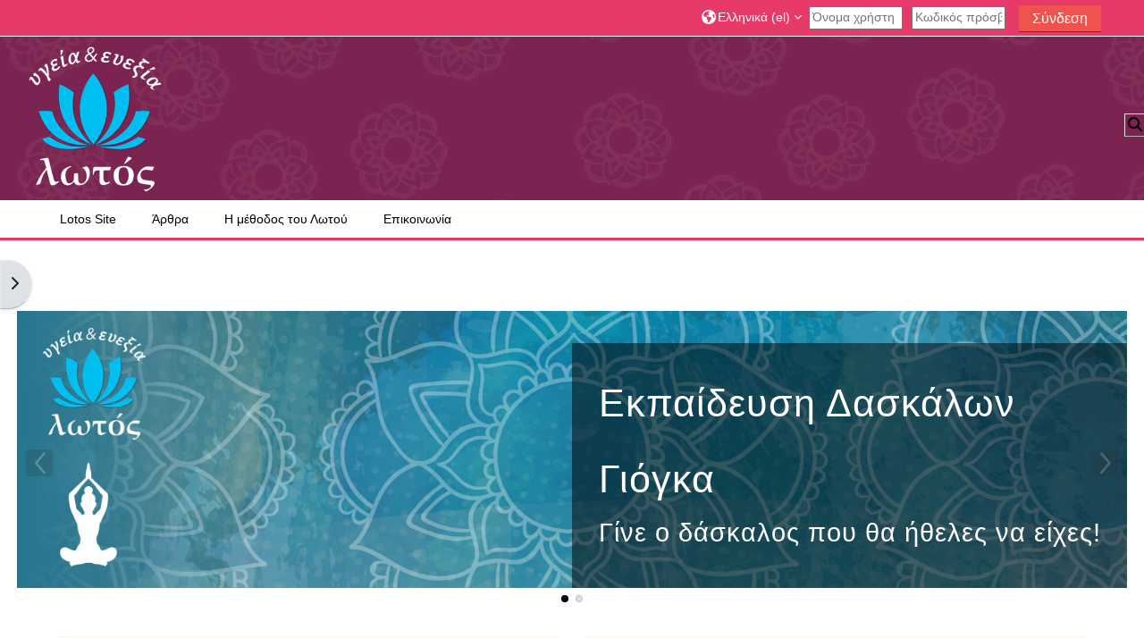

--- FILE ---
content_type: text/html; charset=utf-8
request_url: https://lotosyogaeducation.com/
body_size: 12327
content:
<!DOCTYPE html>
<html  dir="ltr" lang="el" xml:lang="el">
<head>
    <title>Αρχική | LotosYoga</title>
    <link rel="icon" href="https://lotosyogaeducation.com/theme/image.php/adaptable/theme/1750926076/favicon" />

<meta http-equiv="Content-Type" content="text/html; charset=utf-8" />
<meta name="keywords" content="moodle, Αρχική | LotosYoga" />
<link rel="stylesheet" type="text/css" href="https://lotosyogaeducation.com/theme/yui_combo.php?rollup/3.18.1/yui-moodlesimple-min.css" /><script id="firstthemesheet" type="text/css">/** Required in order to fix style inclusion problems in IE with YUI **/</script><link rel="stylesheet" type="text/css" href="https://lotosyogaeducation.com/theme/styles.php/adaptable/1750926076_1628584206/all" />
<script>
//<![CDATA[
var M = {}; M.yui = {};
M.pageloadstarttime = new Date();
M.cfg = {"wwwroot":"https:\/\/lotosyogaeducation.com","homeurl":{},"sesskey":"O9aB3no5vv","sessiontimeout":"7200","sessiontimeoutwarning":1200,"themerev":"1750926076","slasharguments":1,"theme":"adaptable","iconsystemmodule":"core\/icon_system_fontawesome","jsrev":"1750926076","admin":"admin","svgicons":true,"usertimezone":"\u0395\u03c5\u03c1\u03ce\u03c0\u03b7\/\u0391\u03b8\u03ae\u03bd\u03b1","language":"el","courseId":1,"courseContextId":2,"contextid":2,"contextInstanceId":1,"langrev":1767924381,"templaterev":"1750926076"};var yui1ConfigFn = function(me) {if(/-skin|reset|fonts|grids|base/.test(me.name)){me.type='css';me.path=me.path.replace(/\.js/,'.css');me.path=me.path.replace(/\/yui2-skin/,'/assets/skins/sam/yui2-skin')}};
var yui2ConfigFn = function(me) {var parts=me.name.replace(/^moodle-/,'').split('-'),component=parts.shift(),module=parts[0],min='-min';if(/-(skin|core)$/.test(me.name)){parts.pop();me.type='css';min=''}
if(module){var filename=parts.join('-');me.path=component+'/'+module+'/'+filename+min+'.'+me.type}else{me.path=component+'/'+component+'.'+me.type}};
YUI_config = {"debug":false,"base":"https:\/\/lotosyogaeducation.com\/lib\/yuilib\/3.18.1\/","comboBase":"https:\/\/lotosyogaeducation.com\/theme\/yui_combo.php?","combine":true,"filter":null,"insertBefore":"firstthemesheet","groups":{"yui2":{"base":"https:\/\/lotosyogaeducation.com\/lib\/yuilib\/2in3\/2.9.0\/build\/","comboBase":"https:\/\/lotosyogaeducation.com\/theme\/yui_combo.php?","combine":true,"ext":false,"root":"2in3\/2.9.0\/build\/","patterns":{"yui2-":{"group":"yui2","configFn":yui1ConfigFn}}},"moodle":{"name":"moodle","base":"https:\/\/lotosyogaeducation.com\/theme\/yui_combo.php?m\/1750926076\/","combine":true,"comboBase":"https:\/\/lotosyogaeducation.com\/theme\/yui_combo.php?","ext":false,"root":"m\/1750926076\/","patterns":{"moodle-":{"group":"moodle","configFn":yui2ConfigFn}},"filter":null,"modules":{"moodle-core-chooserdialogue":{"requires":["base","panel","moodle-core-notification"]},"moodle-core-maintenancemodetimer":{"requires":["base","node"]},"moodle-core-formchangechecker":{"requires":["base","event-focus","moodle-core-event"]},"moodle-core-blocks":{"requires":["base","node","io","dom","dd","dd-scroll","moodle-core-dragdrop","moodle-core-notification"]},"moodle-core-actionmenu":{"requires":["base","event","node-event-simulate"]},"moodle-core-dragdrop":{"requires":["base","node","io","dom","dd","event-key","event-focus","moodle-core-notification"]},"moodle-core-handlebars":{"condition":{"trigger":"handlebars","when":"after"}},"moodle-core-lockscroll":{"requires":["plugin","base-build"]},"moodle-core-event":{"requires":["event-custom"]},"moodle-core-notification":{"requires":["moodle-core-notification-dialogue","moodle-core-notification-alert","moodle-core-notification-confirm","moodle-core-notification-exception","moodle-core-notification-ajaxexception"]},"moodle-core-notification-dialogue":{"requires":["base","node","panel","escape","event-key","dd-plugin","moodle-core-widget-focusafterclose","moodle-core-lockscroll"]},"moodle-core-notification-alert":{"requires":["moodle-core-notification-dialogue"]},"moodle-core-notification-confirm":{"requires":["moodle-core-notification-dialogue"]},"moodle-core-notification-exception":{"requires":["moodle-core-notification-dialogue"]},"moodle-core-notification-ajaxexception":{"requires":["moodle-core-notification-dialogue"]},"moodle-core_availability-form":{"requires":["base","node","event","event-delegate","panel","moodle-core-notification-dialogue","json"]},"moodle-backup-backupselectall":{"requires":["node","event","node-event-simulate","anim"]},"moodle-course-management":{"requires":["base","node","io-base","moodle-core-notification-exception","json-parse","dd-constrain","dd-proxy","dd-drop","dd-delegate","node-event-delegate"]},"moodle-course-dragdrop":{"requires":["base","node","io","dom","dd","dd-scroll","moodle-core-dragdrop","moodle-core-notification","moodle-course-coursebase","moodle-course-util"]},"moodle-course-util":{"requires":["node"],"use":["moodle-course-util-base"],"submodules":{"moodle-course-util-base":{},"moodle-course-util-section":{"requires":["node","moodle-course-util-base"]},"moodle-course-util-cm":{"requires":["node","moodle-course-util-base"]}}},"moodle-course-categoryexpander":{"requires":["node","event-key"]},"moodle-form-shortforms":{"requires":["node","base","selector-css3","moodle-core-event"]},"moodle-form-dateselector":{"requires":["base","node","overlay","calendar"]},"moodle-question-searchform":{"requires":["base","node"]},"moodle-question-chooser":{"requires":["moodle-core-chooserdialogue"]},"moodle-question-preview":{"requires":["base","dom","event-delegate","event-key","core_question_engine"]},"moodle-availability_completion-form":{"requires":["base","node","event","moodle-core_availability-form"]},"moodle-availability_date-form":{"requires":["base","node","event","io","moodle-core_availability-form"]},"moodle-availability_grade-form":{"requires":["base","node","event","moodle-core_availability-form"]},"moodle-availability_group-form":{"requires":["base","node","event","moodle-core_availability-form"]},"moodle-availability_grouping-form":{"requires":["base","node","event","moodle-core_availability-form"]},"moodle-availability_profile-form":{"requires":["base","node","event","moodle-core_availability-form"]},"moodle-mod_assign-history":{"requires":["node","transition"]},"moodle-mod_quiz-questionchooser":{"requires":["moodle-core-chooserdialogue","moodle-mod_quiz-util","querystring-parse"]},"moodle-mod_quiz-quizbase":{"requires":["base","node"]},"moodle-mod_quiz-dragdrop":{"requires":["base","node","io","dom","dd","dd-scroll","moodle-core-dragdrop","moodle-core-notification","moodle-mod_quiz-quizbase","moodle-mod_quiz-util-base","moodle-mod_quiz-util-page","moodle-mod_quiz-util-slot","moodle-course-util"]},"moodle-mod_quiz-toolboxes":{"requires":["base","node","event","event-key","io","moodle-mod_quiz-quizbase","moodle-mod_quiz-util-slot","moodle-core-notification-ajaxexception"]},"moodle-mod_quiz-modform":{"requires":["base","node","event"]},"moodle-mod_quiz-util":{"requires":["node","moodle-core-actionmenu"],"use":["moodle-mod_quiz-util-base"],"submodules":{"moodle-mod_quiz-util-base":{},"moodle-mod_quiz-util-slot":{"requires":["node","moodle-mod_quiz-util-base"]},"moodle-mod_quiz-util-page":{"requires":["node","moodle-mod_quiz-util-base"]}}},"moodle-mod_quiz-autosave":{"requires":["base","node","event","event-valuechange","node-event-delegate","io-form"]},"moodle-message_airnotifier-toolboxes":{"requires":["base","node","io"]},"moodle-filter_glossary-autolinker":{"requires":["base","node","io-base","json-parse","event-delegate","overlay","moodle-core-event","moodle-core-notification-alert","moodle-core-notification-exception","moodle-core-notification-ajaxexception"]},"moodle-editor_atto-editor":{"requires":["node","transition","io","overlay","escape","event","event-simulate","event-custom","node-event-html5","node-event-simulate","yui-throttle","moodle-core-notification-dialogue","moodle-editor_atto-rangy","handlebars","timers","querystring-stringify"]},"moodle-editor_atto-plugin":{"requires":["node","base","escape","event","event-outside","handlebars","event-custom","timers","moodle-editor_atto-menu"]},"moodle-editor_atto-menu":{"requires":["moodle-core-notification-dialogue","node","event","event-custom"]},"moodle-editor_atto-rangy":{"requires":[]},"moodle-report_eventlist-eventfilter":{"requires":["base","event","node","node-event-delegate","datatable","autocomplete","autocomplete-filters"]},"moodle-report_loglive-fetchlogs":{"requires":["base","event","node","io","node-event-delegate"]},"moodle-gradereport_history-userselector":{"requires":["escape","event-delegate","event-key","handlebars","io-base","json-parse","moodle-core-notification-dialogue"]},"moodle-qbank_editquestion-chooser":{"requires":["moodle-core-chooserdialogue"]},"moodle-tool_lp-dragdrop-reorder":{"requires":["moodle-core-dragdrop"]},"moodle-assignfeedback_editpdf-editor":{"requires":["base","event","node","io","graphics","json","event-move","event-resize","transition","querystring-stringify-simple","moodle-core-notification-dialog","moodle-core-notification-alert","moodle-core-notification-warning","moodle-core-notification-exception","moodle-core-notification-ajaxexception"]},"moodle-atto_accessibilitychecker-button":{"requires":["color-base","moodle-editor_atto-plugin"]},"moodle-atto_accessibilityhelper-button":{"requires":["moodle-editor_atto-plugin"]},"moodle-atto_align-button":{"requires":["moodle-editor_atto-plugin"]},"moodle-atto_bold-button":{"requires":["moodle-editor_atto-plugin"]},"moodle-atto_charmap-button":{"requires":["moodle-editor_atto-plugin"]},"moodle-atto_clear-button":{"requires":["moodle-editor_atto-plugin"]},"moodle-atto_collapse-button":{"requires":["moodle-editor_atto-plugin"]},"moodle-atto_emojipicker-button":{"requires":["moodle-editor_atto-plugin"]},"moodle-atto_emoticon-button":{"requires":["moodle-editor_atto-plugin"]},"moodle-atto_equation-button":{"requires":["moodle-editor_atto-plugin","moodle-core-event","io","event-valuechange","tabview","array-extras"]},"moodle-atto_h5p-button":{"requires":["moodle-editor_atto-plugin"]},"moodle-atto_html-codemirror":{"requires":["moodle-atto_html-codemirror-skin"]},"moodle-atto_html-beautify":{},"moodle-atto_html-button":{"requires":["promise","moodle-editor_atto-plugin","moodle-atto_html-beautify","moodle-atto_html-codemirror","event-valuechange"]},"moodle-atto_image-button":{"requires":["moodle-editor_atto-plugin"]},"moodle-atto_indent-button":{"requires":["moodle-editor_atto-plugin"]},"moodle-atto_italic-button":{"requires":["moodle-editor_atto-plugin"]},"moodle-atto_link-button":{"requires":["moodle-editor_atto-plugin"]},"moodle-atto_managefiles-usedfiles":{"requires":["node","escape"]},"moodle-atto_managefiles-button":{"requires":["moodle-editor_atto-plugin"]},"moodle-atto_media-button":{"requires":["moodle-editor_atto-plugin","moodle-form-shortforms"]},"moodle-atto_noautolink-button":{"requires":["moodle-editor_atto-plugin"]},"moodle-atto_orderedlist-button":{"requires":["moodle-editor_atto-plugin"]},"moodle-atto_recordrtc-recording":{"requires":["moodle-atto_recordrtc-button"]},"moodle-atto_recordrtc-button":{"requires":["moodle-editor_atto-plugin","moodle-atto_recordrtc-recording"]},"moodle-atto_rtl-button":{"requires":["moodle-editor_atto-plugin"]},"moodle-atto_strike-button":{"requires":["moodle-editor_atto-plugin"]},"moodle-atto_subscript-button":{"requires":["moodle-editor_atto-plugin"]},"moodle-atto_superscript-button":{"requires":["moodle-editor_atto-plugin"]},"moodle-atto_table-button":{"requires":["moodle-editor_atto-plugin","moodle-editor_atto-menu","event","event-valuechange"]},"moodle-atto_title-button":{"requires":["moodle-editor_atto-plugin"]},"moodle-atto_underline-button":{"requires":["moodle-editor_atto-plugin"]},"moodle-atto_undo-button":{"requires":["moodle-editor_atto-plugin"]},"moodle-atto_unorderedlist-button":{"requires":["moodle-editor_atto-plugin"]}}},"gallery":{"name":"gallery","base":"https:\/\/lotosyogaeducation.com\/lib\/yuilib\/gallery\/","combine":true,"comboBase":"https:\/\/lotosyogaeducation.com\/theme\/yui_combo.php?","ext":false,"root":"gallery\/1750926076\/","patterns":{"gallery-":{"group":"gallery"}}}},"modules":{"core_filepicker":{"name":"core_filepicker","fullpath":"https:\/\/lotosyogaeducation.com\/lib\/javascript.php\/1750926076\/repository\/filepicker.js","requires":["base","node","node-event-simulate","json","async-queue","io-base","io-upload-iframe","io-form","yui2-treeview","panel","cookie","datatable","datatable-sort","resize-plugin","dd-plugin","escape","moodle-core_filepicker","moodle-core-notification-dialogue"]},"core_comment":{"name":"core_comment","fullpath":"https:\/\/lotosyogaeducation.com\/lib\/javascript.php\/1750926076\/comment\/comment.js","requires":["base","io-base","node","json","yui2-animation","overlay","escape"]}},"logInclude":[],"logExclude":[],"logLevel":null};
M.yui.loader = {modules: {}};

//]]>
</script>

<link rel="stylesheet" type="text/css" href="/assets/custom.css"><meta name="description" content="
" />
    <!-- CSS print media -->
    <meta name="viewport" content="width=device-width, initial-scale=1.0">

    <!-- Twitter Card data -->
    <meta name="twitter:card" value="summary">
    <meta name="twitter:site" value="Lotos Yoga Educational Website" />
    <meta name="twitter:title" value="Αρχική | LotosYoga" />

    <!-- Open Graph data -->
    <meta property="og:title" content="Αρχική | LotosYoga" />
    <meta property="og:type" content="website" />
    <meta property="og:url" content="" />
    <meta name="og:site_name" value="Lotos Yoga Educational Website" />

    <!-- Chrome, Firefox OS and Opera on Android topbar color -->
    <meta name="theme-color" content="#3A454b" />

    <!-- Windows Phone topbar color -->
    <meta name="msapplication-navbutton-color" content="#3A454b" />

    <!-- iOS Safari topbar color -->
    <meta name="apple-mobile-web-app-status-bar-style" content="#3A454b" />

    </head>
<body  id="page-site-index" class="limitedwidth format-site course path-site chrome dir-ltr lang-el yui-skin-sam yui3-skin-sam lotosyogaeducation-com pagelayout-frontpage course-1 context-2 notloggedin theme theme_adaptable two-column  fullin has-header-bg header-style1 showblockicons standard uses-drawers nomobilenavigation">

<div>
    <a class="sr-only sr-only-focusable" href="#maincontent">Μετάβαση στο κεντρικό περιεχόμενο</a>
</div><script src="https://lotosyogaeducation.com/lib/javascript.php/1750926076/lib/polyfills/polyfill.js"></script>
<script src="https://lotosyogaeducation.com/theme/yui_combo.php?rollup/3.18.1/yui-moodlesimple-min.js"></script><script src="https://lotosyogaeducation.com/theme/jquery.php/core/jquery-3.7.1.min.js"></script>
<script src="https://lotosyogaeducation.com/theme/jquery.php/theme_adaptable/pace-min.js"></script>
<script src="https://lotosyogaeducation.com/theme/jquery.php/theme_adaptable/jquery-flexslider-min.js"></script>
<script src="https://lotosyogaeducation.com/theme/jquery.php/theme_adaptable/tickerme.js"></script>
<script src="https://lotosyogaeducation.com/theme/jquery.php/theme_adaptable/jquery-easing-min.js"></script>
<script src="https://lotosyogaeducation.com/theme/jquery.php/theme_adaptable/adaptable_v2_1_1_2.js"></script>
<script src="https://lotosyogaeducation.com/lib/javascript.php/1750926076/lib/javascript-static.js"></script>
<script>
//<![CDATA[
document.body.className += ' jsenabled';
//]]>
</script>


<script>
  (function(i,s,o,g,r,a,m){i['GoogleAnalyticsObject']=r;i[r]=i[r]||function(){
  (i[r].q=i[r].q||[]).push(arguments)},i[r].l=1*new Date();a=s.createElement(o),
  m=s.getElementsByTagName(o)[0];a.async=1;a.src=g;m.parentNode.insertBefore(a,m)
  })(window,document,'script','//www.google-analytics.com/analytics.js','ga');

  ga('create', 'UA-38449580-8', 'lotosyogaeducation.com');
  ga('send', 'pageview');

</script>
<div id="page-wrapper">
    <div  class="drawer drawer-left d-print-none not-initialized" data-region="fixed-drawer" id="theme_adaptable-drawers-sidepost" data-preference="drawer-open-block" data-state="show-drawer-left" data-forceopen="" data-close-on-resize="1">
    <div class="drawerheader">
        <button
            class="btn drawertoggle icon-no-margin hidden"
            data-toggler="drawers"
            data-action="closedrawer"
            data-target="theme_adaptable-drawers-sidepost"
            data-toggle="tooltip"
            data-placement="right"
            title="Close block drawer"
        >
            <i class="icon fa fa-times fa-fw " aria-hidden="true"  ></i>
        </button>
        <div class="drawerheadercontent hidden">
            
        </div>
    </div>
    <div class="drawercontent drag-container" data-usertour="scroller">
                    <section class="d-print-none" aria-label="Μπλοκ">
                
                <aside id="block-region-side-post" class="block-region" data-blockregion="side-post" data-droptarget="1"><a class="skip skip-block" id="fsb-1" href="#sb-1">Παράλειψη Κατηγορίες μαθημάτων</a><section id="inst2255" class="block_course_list block list_block mb-3" role="navigation" data-block="course_list" data-instanceid="2255" aria-labelledby="instance-2255-header"><div class="header"><div id="instance-2255-action" class="block-action block-collapsible" data-instanceid="2255" title="Show / hide the block"></div><div class="title"><div class="block_action"></div><h2 class="d-inline" id="instance-2255-header">Κατηγορίες μαθημάτων</h2></div><div class="block-controls"></div></div><div class="content"><ul class="unlist"><li class="r0"><div class="column c1"><a  href="https://lotosyogaeducation.com/course/index.php?categoryid=33"><i class="icon fa fa-graduation-cap fa-fw "  title="Μάθημα" role="img" aria-label="Μάθημα"></i>Εκπαίδευση Δασκάλων Γιόγκα</a></div></li>
<li class="r1"><div class="column c1"><a  href="https://lotosyogaeducation.com/course/index.php?categoryid=1"><i class="icon fa fa-graduation-cap fa-fw "  title="Μάθημα" role="img" aria-label="Μάθημα"></i>Δείγμα για Επισκέπτες</a></div></li>
<li class="r0"><div class="column c1"><a  href="https://lotosyogaeducation.com/course/index.php?categoryid=5"><i class="icon fa fa-graduation-cap fa-fw "  title="Μάθημα" role="img" aria-label="Μάθημα"></i>Θεραπευτική Γιόγκα</a></div></li>
<li class="r1"><div class="column c1"><a  href="https://lotosyogaeducation.com/course/index.php?categoryid=46"><i class="icon fa fa-graduation-cap fa-fw "  title="Μάθημα" role="img" aria-label="Μάθημα"></i>ΦΙΛΟΣΟΦΙΑ ΤΗΣ ΓΙΟΓΚΑ</a></div></li>
<li class="r0"><div class="column c1"><a  href="https://lotosyogaeducation.com/course/index.php?categoryid=47"><i class="icon fa fa-graduation-cap fa-fw "  title="Μάθημα" role="img" aria-label="Μάθημα"></i>ΔΙΑΛΟΓΙΣΜΟΣ</a></div></li></ul><div class="footer"><a href="https://lotosyogaeducation.com/course/index.php">Όλα τα μαθήματα</a> ...</div></div></section><span class="skip-block-to" id="sb-1"></span></aside>
            </section>

    </div>
</div><header id="adaptable-page-header-wrapper" class="headerbgimage" style="background-image: url('//lotosyogaeducation.com/pluginfile.php/1/theme_adaptable/headerbgimage/1750926076/header-back.png');">
    <div id="header1" class="above-header">
        <div class="container">
            <nav class="navbar navbar-expand btco-hover-menu">
                <button class="navbar-toggler nav-link aabtn d-block d-lg-none px-1 my-1 border-0" data-toggler="drawers" data-action="toggle" data-target="theme_adaptable-drawers-primary">
                    <span aria-hidden="true" class="fa fa-bars"></span>
                    <span class="sr-only">Πλευρικός πίνακας</span>
                </button>

                <div class="collapse navbar-collapse">
                    <ul class="navbar-nav ml-auto my-auto">
                        <li class="my-auto m-1"></li>

                        <li class="nav-item navbarsearchsocial mx-md-1 my-auto d-md-block d-lg-none my-auto">
                            <div id="searchinput-navbar-696ec3dc6f4c2696ec3dc6814116" class="simplesearchform">
    <div class="collapse" id="searchform-navbar">
        <form autocomplete="off" action="https://lotosyogaeducation.com/course/search.php" method="get" accept-charset="utf-8" class="mform form-inline searchform-navbar">
                <input type="hidden" name="context" value="2">
            <div class="input-group">
                <label for="searchinput-696ec3dc6f4c2696ec3dc6814116">
                    <span class="sr-only">Course search</span>
                </label>
                    <input type="text"
                       id="searchinput-696ec3dc6f4c2696ec3dc6814116"
                       class="form-control withclear"
                       placeholder="Course search"
                       aria-label="Course search"
                       name="q"
                       data-region="input"
                       autocomplete="off"
                    >
                    <a class="btn btn-close"
                        data-action="closesearch"
                        data-toggle="collapse"
                        href="#searchform-navbar"
                        role="button"
                    >
                        <i class="icon fa fa-times fa-fw " aria-hidden="true"  ></i>
                        <span class="sr-only">Κλείσιμο</span>
                    </a>
                <div class="input-group-append">
                    <button type="submit" class="btn btn-submit" data-action="submit">
                        <i class="icon fa fa-search fa-fw " aria-hidden="true"  ></i>
                        <span class="sr-only">Course search</span>
                    </button>
                </div>
            </div>
        </form>
    </div>
    <a
        class="btn btn-open rounded-0 nav-link"
        data-toggle="collapse"
        data-action="opensearch"
        href="#searchform-navbar"
        role="button"
        aria-expanded="false"
        aria-controls="searchform-navbar"
        title="Εναλλαγή εισόδου αναζήτησης"
    >
        <i class="icon fa fa-search fa-fw " aria-hidden="true"  ></i>
        <span class="sr-only">Εναλλαγή εισόδου αναζήτησης</span>
    </a>
</div>
                        </li>

                        <li id="nav-popover-container" class="my-auto mx-md-1 d-flex"></li>

                        <li class="nav-item dropdown ml-2 my-auto"><li class="nav-item dropdown my-auto"><a href="https://lotosyogaeducation.com/" class="nav-link dropdown-toggle my-auto" role="button" id="langmenu0" aria-haspopup="true" aria-expanded="false" aria-controls="dropdownlangmenu0" data-target="https://lotosyogaeducation.com/" data-toggle="dropdown" title="Γλώσσα"><i class="icon fa fa-globe fa-lg"></i><span class="langdesc">Ελληνικά ‎(el)‎</span></a><ul role="menu" class="dropdown-menu" id="dropdownlangmenu0" aria-labelledby="langmenu0"><li><a title="Ελληνικά ‎(el)‎" class="dropdown-item" href="https://lotosyogaeducation.com/?lang=el">Ελληνικά ‎(el)‎</a></li><li><a title="English ‎(en)‎" class="dropdown-item" href="https://lotosyogaeducation.com/?lang=en">English ‎(en)‎</a></li></ul></li></li>

                        

                        <li class="nav-item"><form id="pre-login-form" class="form-inline my-2 my-lg-0" action="https://lotosyogaeducation.com/login/index.php" method="post">
    <input type="hidden" name="logintoken" value="HUizCh8EaETaooWMIOz5claN4OcNH4FY">
    <input type="text" name="username" placeholder="Όνομα χρήστη" size="11">
    <input type="password" name="password" placeholder="Κωδικός πρόσβασης" size="11">
    <button class="btn-login" type="submit">Σύνδεση</button>
</form></li>
                    </ul>
                </div>
            </nav>
        </div>
    </div>

    <div id="page-header" class="container d-none d-lg-block">
        <div class="row d-flex justify-content-start align-items-center h-100 ">
            <div class="col-lg-8 p-0">
                <div class="bd-highlight d-flex">
                    <div class="pb-2 pr-3 pt-2 bd-highlight d-none d-lg-inline-block"><img src=//lotosyogaeducation.com/pluginfile.php/1/theme_adaptable/logo/1750926076/logo-lotos.png id="logo" alt="Λογότυπο"></div>
                    
                </div>
                <div id="course-header">
                    
                </div>
            </div>
            <div class="col-lg-4">
                    <div class="headersearch pagelayoutoriginal d-none d-lg-inline-block">
    <div id="searchinput-navbar-696ec3dc6f5c4696ec3dc6814117" class="simplesearchform">
    <div class="collapse" id="searchform-navbar">
        <form autocomplete="off" action="https://lotosyogaeducation.com/course/search.php" method="get" accept-charset="utf-8" class="mform form-inline searchform-navbar">
                <input type="hidden" name="context" value="2">
            <div class="input-group">
                <label for="searchinput-696ec3dc6f5c4696ec3dc6814117">
                    <span class="sr-only">Course search</span>
                </label>
                    <input type="text"
                       id="searchinput-696ec3dc6f5c4696ec3dc6814117"
                       class="form-control withclear"
                       placeholder="Course search"
                       aria-label="Course search"
                       name="q"
                       data-region="input"
                       autocomplete="off"
                    >
                    <a class="btn btn-close"
                        data-action="closesearch"
                        data-toggle="collapse"
                        href="#searchform-navbar"
                        role="button"
                    >
                        <i class="icon fa fa-times fa-fw " aria-hidden="true"  ></i>
                        <span class="sr-only">Κλείσιμο</span>
                    </a>
                <div class="input-group-append">
                    <button type="submit" class="btn btn-submit" data-action="submit">
                        <i class="icon fa fa-search fa-fw " aria-hidden="true"  ></i>
                        <span class="sr-only">Course search</span>
                    </button>
                </div>
            </div>
        </form>
    </div>
    <a
        class="btn btn-open rounded-0 nav-link"
        data-toggle="collapse"
        data-action="opensearch"
        href="#searchform-navbar"
        role="button"
        aria-expanded="false"
        aria-controls="searchform-navbar"
        title="Εναλλαγή εισόδου αναζήτησης"
    >
        <i class="icon fa fa-search fa-fw " aria-hidden="true"  ></i>
        <span class="sr-only">Εναλλαγή εισόδου αναζήτησης</span>
    </a>
</div>
</div>
            </div>

        </div>
    </div>

        <div id="main-navbar" class="d-none d-lg-block">
            <div class="container">
                <div class="navbar navbar-expand btco-hover-menu">
                    <nav aria-label="Site links">
                        <ul class="navbar-nav">
                            
                                <li class="nav-item"><a class="nav-link" href="https://www.lotosyoga.gr/">Lotos Site</a></li><li class="nav-item"><a class="nav-link" href="https://www.lotosyoga.gr/arthra-gia-ti-yoga.html">Άρθρα</a></li><li class="nav-item"><a class="nav-link" href="https://lotosyogaeducation.com/mod/page/view.php?id=3685&amp;forceview=1">Η μέθοδος του Λωτού</a></li><li class="nav-item"><a class="nav-link" href="https://www.lotosyoga.gr/lotos-epikoinonia.html">Επικοινωνία</a></li>
                            
                        </ul>
                    </nav>
        
                    <ul class="navbar-nav ml-auto d-flex flex-wrap">
        
        
        
                    </ul>
                </div>
            </div>
        </div>

</header>


<div  class="drawer drawer-left drawer-primary d-print-none not-initialized" data-region="fixed-drawer" id="theme_adaptable-drawers-primary" data-preference="" data-state="show-drawer-primary" data-forceopen="0" data-close-on-resize="1">
    <div class="drawerheader">
        <button
            class="btn drawertoggle icon-no-margin hidden"
            data-toggler="drawers"
            data-action="closedrawer"
            data-target="theme_adaptable-drawers-primary"
            data-toggle="tooltip"
            data-placement="right"
            title="Κλείσιμο συρταριού"
        >
            <i class="icon fa fa-times fa-fw " aria-hidden="true"  ></i>
        </button>
        <div class="drawerheadercontent hidden">
            
        </div>
    </div>
    <div class="drawercontent drag-container" data-usertour="scroller">
                <div class="list-group">
                <a href="https://www.lotosyoga.gr/" class="list-group-item list-group-item-action" >
                    Lotos Site
                </a>
                <a href="https://www.lotosyoga.gr/arthra-gia-ti-yoga.html" class="list-group-item list-group-item-action" >
                    Άρθρα
                </a>
                <a href="https://lotosyogaeducation.com/mod/page/view.php?id=3685&amp;forceview=1" class="list-group-item list-group-item-action" >
                    Η μέθοδος του Λωτού
                </a>
                <a href="https://www.lotosyoga.gr/lotos-epikoinonia.html" class="list-group-item list-group-item-action" >
                    Επικοινωνία
                </a>
        </div>

    </div>
</div><div id="page" class="drawers"><div class="drawer-toggles d-flex">
</div><div class="drawer-toggles d-flex">
    <div class="drawer-toggler drawer-left-toggle ml-auto d-print-none">
        <button
            class="btn icon-no-margin"
            data-toggler="drawers"
            data-action="toggle"
            data-target="theme_adaptable-drawers-sidepost"
            data-toggle="tooltip"
            data-placement="left"
            title="Άνοιγμα συρταριού μπλοκ"
        >
            <span class="sr-only">Άνοιγμα συρταριού μπλοκ</span>
            <span class="dir-ltr-hide"><i class="icon fa fa-chevron-left fa-fw " aria-hidden="true"  ></i></span>
            <span class="dir-rtl-hide"><i class="icon fa fa-chevron-right fa-fw " aria-hidden="true"  ></i></span>
        </button>
    </div>
</div><div class="secondary-navigation">
    <nav class="moremenu navigation">
        <ul id="moremenu--" role="menubar" class="nav more-nav ">
            <li role="none" class="nav-item dropdown dropdownmoremenu d-none" data-region="morebutton">
                <a class="dropdown-toggle nav-link " href="#" id="moremenu-dropdown-" role="menuitem" data-toggle="dropdown" aria-haspopup="true" aria-expanded="false" tabindex="-1">
                    Περισσότερα
                </a>
                <ul class="dropdown-menu dropdown-menu-left" data-region="moredropdown" aria-labelledby="moremenu-dropdown-" role="menu">
                </ul>
            </li>
        </ul>
    </nav>
</div><div class="slidewrap d-none d-lg-block">
            <div id="main-slider" class="flexslider">
            <ul class="slides"><li><img src="//lotosyogaeducation.com/pluginfile.php/1/theme_adaptable/p1/1750926076/slide1.jpg" alt="p1"/><div class="flex-caption"><h3 class="wsite-content-title">Εκπαίδευση Δασκάλων Γιόγκα</h3>
<h4>Γίνε ο δάσκαλος που θα ήθελες να είχες!</h4></div></li><li><img src="//lotosyogaeducation.com/pluginfile.php/1/theme_adaptable/p2/1750926076/banner2.jpg" alt="p2"/><div class="flex-caption"><h3>Ολοκληρωμένη μέθοδος 200+300=500 ωρών</h3>
<h4>Αναγνωρισμένη από Yoga Alliance</h4></div></li></ul></div></div>    <div id="frontblockregion" class="container">
        <div class="row">
            <div class="my-1 col-md-6"><aside id="block-region-frnt-market-a" class="block-region-front block-region" data-blockregion="frnt-market-a" data-droptarget="1"><section id="inst1529" class="block_html block mb-3" role="complementary" data-block="html" data-instanceid="1529" aria-label="Κείμενο"><div class="content"><div class="block_action notitle"></div><div class="no-overflow"><h4>Καλώς ήλθατε στο Εκπαιδευτικό Site του Λωτού</h4>
<p>Εδώ βρίσκεται η πλούσια οπτικοακουστική ύλη για μελέτη και εξάσκηση στο σπίτι, που απευθύνεται σε εγγεγραμμένους μαθητές που επιθυμούν:&nbsp;</p>
<p>α)&nbsp; Να μάθουν καλά Γιόγκα για προσωπική χρήση</p>
<p>β)&nbsp; Να γίνουν αξιόλογοι δάσκαλοι της Γιόγκα με πλήρεις γνώσεις και δεξιότητες (διεθνής αναγνώριση 200+300=500 ωρών από Yoga Alliance)</p>
<p>Το αρτιότατο πρόγραμμα μας – που όμοιο του δεν υπάρχει ούτε στην Ελλάδα ούτε στο εξωτερικό - αποτελείται από κείμενα, βίντεο, εργασίες κ.λ.π. με θεωρία και πρακτική στο σπίτι για να αποκτήσετε γνώσεις, εμπειρία και κατανόηση με σταδιακή εξέλιξη.&nbsp;
    Η ύλη είναι ακριβώς η ίδια και για τους 2 τρόπους σπουδών:</p>
<p>α)&nbsp; Παραδοσιακά (100% ζωντανή συμμετοχή)</p>
<p>β)&nbsp; Με τηλεκπαίδευση, που γίνεται εξ αποστάσεως (συμπληρώνεται και με απαραίτητη ζωντανή συμμετοχή ή/και συνεδρίες μέσω ΖΟΟΜ).</p>
<p>Δείτε&nbsp;<a href="https://lotosyogaeducation.com/course/view.php?id=3" class="yoga-link">Δείγμα της Ύλης</a>&nbsp;για να πάρετε μια ιδέα.&nbsp; Για περισσότερες πληροφορίες &amp; εγγραφές:</p>
<p>Τηλ. 210-8015292&nbsp;&nbsp; e-mail:&nbsp;&nbsp;<a href="mailto:info@lotosyoga.gr" class="yoga-link">info@lotosyoga.gr</a></p></div></div></section></aside></div><div class="my-1 col-md-6"><aside id="block-region-frnt-market-b" class="block-region-front block-region" data-blockregion="frnt-market-b" data-droptarget="1"><section id="inst1530" class="block_html block mb-3" role="complementary" data-block="html" data-instanceid="1530" aria-label="Κείμενο"><div class="content"><div class="block_action notitle"></div><div class="no-overflow"><p><iframe width="100%" height="323" src="https://www.youtube.com/embed/ljV2lSQWEi0" frameborder="0" allow="accelerometer; autoplay; encrypted-media; gyroscope; picture-in-picture" allowfullscreen=""></iframe></p></div></div></section></aside></div><div class="my-1 col-md-6"><aside id="block-region-frnt-market-c" class="block-region-front block-region" data-blockregion="frnt-market-c" data-droptarget="1"><section id="inst1531" class="block_html block mb-3" role="complementary" data-block="html" data-instanceid="1531" aria-label="Κείμενο"><div class="content"><div class="block_action notitle"></div><div class="no-overflow"><p style="text-align: center;"><strong style="font-size: 0.9375rem;"><img src="https://lotosyogaeducation.com/pluginfile.php/5881/block_html/content/Yoga%20with%20Postures.jpg" alt="Yoga in Postures" width="900" height="579" class="img-fluid atto_image_button_text-bottom"></strong><br></p>
<h4 style="text-align: center;"><strong>Εκπαίδευση Δασκάλων Γιόγκα</strong></h4>
<p>Η τηλεκπαίδευση με την μέθοδο του Λωτού δεν μοιάζει με καμία άλλη στον κόσμο.&nbsp; Δεν σας ταχυδρομούμε απλά ένα εγχειρίδιο και ένα DVD...</p>
<p><a class="btn btn-success" href="https://lotosyogaeducation.com/mod/page/view.php?id=3685&amp;forceview=1">Περισσότερα</a></p></div></div></section></aside></div><div class="my-1 col-md-6"><aside id="block-region-frnt-market-d" class="block-region-front block-region" data-blockregion="frnt-market-d" data-droptarget="1"><section id="inst1532" class="block_html block mb-3" role="complementary" data-block="html" data-instanceid="1532" aria-label="Κείμενο"><div class="content"><div class="block_action notitle"></div><div class="no-overflow"><p style="text-align: center;"><img src="https://lotosyogaeducation.com/pluginfile.php/5882/block_html/content/Tomorrow.jpg" alt="Tomorrow - Namaste" width="900" height="502" class="img-fluid atto_image_button_text-bottom"><br></p>
<h4 style="text-align: center;"><strong>Δείτε δείγμα της Εκπαιδευτικής ύλης&nbsp;</strong></h4>
<p><span>Δείτε και μόνοι σας πόσο πλούσιος, ενδιαφέρων και εύχρηστος είναι ο τρόπος σπουδών στο Λωτό. Θα χρειαστείτε τις εφαρμογές PDF Adobe Reader, Adobe Flash Player &amp; Quick Time Player (δωρεάν εγκατάσταση &amp; επανεκκίνηση, αν δεν τις έχετε).&nbsp;&nbsp;<o:p></o:p></span></p>
<p><span>Κάνετε κλικ εδώ:&nbsp;<a href="https://lotosyogaeducation.com/course/view.php?id=3" class="yoga-link" target="_blank" title="Δείγμα Μαθήματος"><span>"Δείγμα Μαθημάτων για Επισκέπτες"</span></a>
    <o:p></o:p>
    </span>
</p></div></div></section></aside></div><div class="my-1 col-md-12"><aside id="block-region-frnt-market-e" class="block-region-front block-region" data-blockregion="frnt-market-e" data-droptarget="1"></aside></div><div class="my-1 col-md-4"><aside id="block-region-frnt-market-f" class="block-region-front block-region" data-blockregion="frnt-market-f" data-droptarget="1"><section id="inst1535" class="block_html block mb-3" role="complementary" data-block="html" data-instanceid="1535" aria-label="Κείμενο"><div class="content"><div class="block_action notitle"></div><div class="no-overflow"><p style="text-align: center;"><a href="https://lotosyogaeducation.com/course/index.php?categoryid=2"><img src="https://lotosyogaeducation.com/pluginfile.php/5885/block_html/content/lesson1.jpg" width="500" height="200"></a></p>
<h4 style="text-align: center;"><a href="https://lotosyogaeducation.com/course/index.php?categoryid=2"><strong>1ο Επίπεδο - Θεμελιώδες - 200hr / ωρών</strong></a></h4></div></div></section></aside></div><div class="my-1 col-md-4"><aside id="block-region-frnt-market-g" class="block-region-front block-region" data-blockregion="frnt-market-g" data-droptarget="1"><section id="inst1536" class="block_html block mb-3" role="complementary" data-block="html" data-instanceid="1536" aria-label="Κείμενο"><div class="content"><div class="block_action notitle"></div><div class="no-overflow"><p style="text-align: center;"><a href="https://lotosyogaeducation.com/course/index.php?categoryid=32"><strong><img src="https://lotosyogaeducation.com/pluginfile.php/5886/block_html/content/lesson2.jpg" width="500" height="200"></strong></a></p>
<h4 style="text-align: center;"><a href="https://lotosyogaeducation.com/course/index.php?categoryid=32"><strong>2ο Επίπεδο - Ανώτερο 300hr / ωρών</strong></a></h4></div></div></section></aside></div><div class="my-1 col-md-4"><aside id="block-region-frnt-market-h" class="block-region-front block-region" data-blockregion="frnt-market-h" data-droptarget="1"></aside></div><div class="my-1 col-md-12"><aside id="block-region-frnt-market-i" class="block-region-front block-region" data-blockregion="frnt-market-i" data-droptarget="1"></aside></div>        </div>
    </div>
    <div id="maincontainer" class="container outercont">
    <div id="page-content" class="row">
        <div id="page-navbar" class="col-12">
            <nav class="breadcrumb-button"></nav>
        </div>

        <div id="region-main-box" class="col-12">
            <section id="region-main">
            <span class="notifications" id="user-notifications"></span><div role="main"><span id="maincontent"></span><br /></div>            </section>
        </div>
    </div>

</div>


<footer id="page-footer" class="d-none d-lg-block">

<div id="course-footer"></div><div class="container blockplace1"><div class="row"><div class="left-col col-4"><h3>Προγράμματα σπουδών</h3><p><a href="https://lotosyogaeducation.com/course/index.php?categoryid=2"><span>1ο Επίπεδο - Θεμελιώδες - 200 ωρών</span></a></p>
<p><a href="https://lotosyogaeducation.com/course/index.php?categoryid=32"><span>2ο Επίπεδο - Ανώτερο 300 ωρών</span></a></p>
<p><span><a href="https://lotosyogaeducation.com/course/index.php?categoryid=5">Θεραπευτικό 300 ωρών</a></span></p>
<p> </p>
<p> </p></div><div class="left-col col-4"><h3>Πληροφορίες</h3><p><a href="https://lotosyogaeducation.com/mod/page/view.php?id=3685&amp;forceview=1"><span>Εκπαίδευση Δασκάλων Γιόγκα</span></a></p>
<p><a href="https://lotosyogaeducation.com/mod/page/view.php?id=3687&amp;forceview=1">Μαθήματα Γιόγκα στο σπίτι</a></p>
<p><a href="https://lotosyogaeducation.com/mod/page/view.php?id=3686&amp;forceview=1"><span>Φιλοσοφία της Γιόγκα</span></a></p></div><div class="left-col col-4"><h3>Επικοινωνία</h3><p>ΛΩΤΟΣ Υγεία &amp; Ευεξία, Μακεδονίας 14, 14561 Κηφισιά<br /> Τηλ: 2108015292<br />Για να λαμβάνετε τις ενημερώσεις του ΛΩΤΟΥ η άλλες ερωτήσεις, πατήστε <a href="https://www.lotosyoga.gr/lotos-epikoinonia.html">εδώ</a></p></div></div><div class="row"><div class="left-col col-12"><p style="text-align:center;"><span>©2024 lotosyogaeducation.com. All rights reserved.</span></p>
<p style="text-align:center;"><a href="https://wideservices.gr" target="_blank" rel="noreferrer noopener">WIDE Services Production</a></p></div></div></div>    <div class="info container2 clearfix">
        <div class="container">
            <div class="row">
                <div class="tool_usertours-resettourcontainer"></div>
                <div class="col-md-8 my-md-0 my-2"><div class="text_to_html"><p style="text-align:center;"><span>©2024 lotosyogaeducation.com. All rights reserved.</span></p><p style="text-align:center;"><a href="https://wideservices.gr" target="_blank" rel="noreferrer noopener">WIDE Services Production</a></p></div></div>                <div class="col-md-4 my-md-0 my-2">
                    <div class="tool_dataprivacy"><a href="https://lotosyogaeducation.com/admin/tool/dataprivacy/summary.php">Περίληψη διατήρησης δεδομένων</a></div><a class="mobilelink" href="https://download.moodle.org/mobile?version=2023100902&amp;lang=el&amp;iosappid=633359593&amp;androidappid=com.moodle.moodlemobile&amp;siteurl=https%3A%2F%2Flotosyogaeducation.com">Λήψη εφαρμογής κινητού</a>                </div>
            </div>
            <div class="row"><div class="col-12 my-md-0 my-2"></div>        </div>
    </div>
</footer>

<div id="back-to-top"><i class="fa fa-angle-up "></i></div>

</div></div><script>
//<![CDATA[
var require = {
    baseUrl : 'https://lotosyogaeducation.com/lib/requirejs.php/1750926076/',
    // We only support AMD modules with an explicit define() statement.
    enforceDefine: true,
    skipDataMain: true,
    waitSeconds : 0,

    paths: {
        jquery: 'https://lotosyogaeducation.com/lib/javascript.php/1750926076/lib/jquery/jquery-3.7.1.min',
        jqueryui: 'https://lotosyogaeducation.com/lib/javascript.php/1750926076/lib/jquery/ui-1.13.2/jquery-ui.min',
        jqueryprivate: 'https://lotosyogaeducation.com/lib/javascript.php/1750926076/lib/requirejs/jquery-private'
    },

    // Custom jquery config map.
    map: {
      // '*' means all modules will get 'jqueryprivate'
      // for their 'jquery' dependency.
      '*': { jquery: 'jqueryprivate' },
      // Stub module for 'process'. This is a workaround for a bug in MathJax (see MDL-60458).
      '*': { process: 'core/first' },

      // 'jquery-private' wants the real jQuery module
      // though. If this line was not here, there would
      // be an unresolvable cyclic dependency.
      jqueryprivate: { jquery: 'jquery' }
    }
};

//]]>
</script>
<script src="https://lotosyogaeducation.com/lib/javascript.php/1750926076/lib/requirejs/require.min.js"></script>
<script>
//<![CDATA[
M.util.js_pending("core/first");
require(['core/first'], function() {
require(['core/prefetch'])
;
require(["media_videojs/loader"], function(loader) {
    loader.setUp('el');
});;
M.util.js_pending('filter_mathjaxloader/loader'); require(['filter_mathjaxloader/loader'], function(amd) {amd.configure({"mathjaxconfig":"\nMathJax.Hub.Config({\n    config: [\"Accessible.js\", \"Safe.js\"],\n    errorSettings: { message: [\"!\"] },\n    skipStartupTypeset: true,\n    messageStyle: \"none\"\n});\n","lang":"en"}); M.util.js_complete('filter_mathjaxloader/loader');});;
M.util.js_pending('theme_adaptable/adaptable'); require(['theme_adaptable/adaptable'], function(amd) {amd.init(); M.util.js_complete('theme_adaptable/adaptable');});;
M.util.js_pending('theme_adaptable/bsoptions'); require(['theme_adaptable/bsoptions'], function(amd) {amd.init({"stickynavbar":true}); M.util.js_complete('theme_adaptable/bsoptions');});;
M.util.js_pending('block_settings/settingsblock'); require(['block_settings/settingsblock'], function(amd) {amd.init("615", null); M.util.js_complete('block_settings/settingsblock');});;
M.util.js_pending('block_navigation/navblock'); require(['block_navigation/navblock'], function(amd) {amd.init("614"); M.util.js_complete('block_navigation/navblock');});;
M.util.js_pending('theme_adaptable/collapseblock'); require(['theme_adaptable/collapseblock'], function(amd) {M.util.js_complete('theme_adaptable/collapseblock');});;

require(['theme_boost/drawers']);
;

require(
[
    'jquery',
],
function(
    $
) {
    var uniqid = "696ec3dc6f4c2696ec3dc6814116";
    var container = $('#searchinput-navbar-' + uniqid);
    var opensearch = container.find('[data-action="opensearch"]');
    var input = container.find('[data-region="input"]');
    var submit = container.find('[data-action="submit"]');

    submit.on('click', function(e) {
        if (input.val() === '') {
            e.preventDefault();
        }
    });
    container.on('hidden.bs.collapse', function() {
        opensearch.removeClass('d-none');
        input.val('');
    });
    container.on('show.bs.collapse', function() {
        opensearch.addClass('d-none');
    });
    container.on('shown.bs.collapse', function() {
        input.focus();
    });
});
;

require(
[
    'jquery',
],
function(
    $
) {
    var uniqid = "696ec3dc6f5c4696ec3dc6814117";
    var container = $('#searchinput-navbar-' + uniqid);
    var opensearch = container.find('[data-action="opensearch"]');
    var input = container.find('[data-region="input"]');
    var submit = container.find('[data-action="submit"]');

    submit.on('click', function(e) {
        if (input.val() === '') {
            e.preventDefault();
        }
    });
    container.on('hidden.bs.collapse', function() {
        opensearch.removeClass('d-none');
        input.val('');
    });
    container.on('show.bs.collapse', function() {
        opensearch.addClass('d-none');
    });
    container.on('shown.bs.collapse', function() {
        input.focus();
    });
});
;

require(['theme_boost/drawers']);
;

    require(['core/moremenu'], function(moremenu) {
        moremenu(document.querySelector('#moremenu--'));
    });
;
M.util.js_pending('core/notification'); require(['core/notification'], function(amd) {amd.init(2, []); M.util.js_complete('core/notification');});;
M.util.js_pending('core/log'); require(['core/log'], function(amd) {amd.setConfig({"level":"warn"}); M.util.js_complete('core/log');});;
M.util.js_pending('core/page_global'); require(['core/page_global'], function(amd) {amd.init(); M.util.js_complete('core/page_global');});;
M.util.js_pending('core/utility'); require(['core/utility'], function(amd) {M.util.js_complete('core/utility');});
    M.util.js_complete("core/first");
});
//]]>
</script>
<script src="https://cdn.jsdelivr.net/npm/mathjax@2.7.9/MathJax.js?delayStartupUntil=configured"></script>
<script>
//<![CDATA[
M.str = {"moodle":{"lastmodified":"\u03a4\u03b5\u03bb\u03b5\u03c5\u03c4\u03b1\u03af\u03b1 \u03c4\u03c1\u03bf\u03c0\u03bf\u03c0\u03bf\u03af\u03b7\u03c3\u03b7","name":"\u038c\u03bd\u03bf\u03bc\u03b1","error":"\u03a3\u03c6\u03ac\u03bb\u03bc\u03b1","info":"\u03a0\u03bb\u03b7\u03c1\u03bf\u03c6\u03bf\u03c1\u03af\u03b5\u03c2","yes":"\u039d\u03b1\u03b9","no":"\u038c\u03c7\u03b9","ok":"\u039f\u039a","viewallcourses":"\u0395\u03bc\u03c6\u03ac\u03bd\u03b9\u03c3\u03b7 \u03cc\u03bb\u03c9\u03bd \u03c4\u03c9\u03bd \u03bc\u03b1\u03b8\u03b7\u03bc\u03ac\u03c4\u03c9\u03bd","cancel":"\u0386\u03ba\u03c5\u03c1\u03bf","confirm":"\u0395\u03c0\u03b9\u03b2\u03b5\u03b2\u03b1\u03af\u03c9\u03c3\u03b7","areyousure":"\u0395\u03af\u03c3\u03c4\u03b5 \u03c3\u03af\u03b3\u03bf\u03c5\u03c1\u03bf\u03c2 ;","closebuttontitle":"\u039a\u03bb\u03b5\u03af\u03c3\u03b9\u03bc\u03bf","unknownerror":"\u0386\u03b3\u03bd\u03c9\u03c3\u03c4\u03bf \u03c3\u03c6\u03ac\u03bb\u03bc\u03b1","file":"\u0391\u03c1\u03c7\u03b5\u03af\u03bf","url":"\u0394\u03b9\u03b5\u03cd\u03b8\u03c5\u03bd\u03c3\u03b7 URL","collapseall":"\u03a3\u03cd\u03bc\u03c0\u03c4\u03c5\u03be\u03b7 \u03cc\u03bb\u03c9\u03bd","expandall":"\u0391\u03bd\u03ac\u03c0\u03c4\u03c5\u03be\u03b7 \u03cc\u03bb\u03c9\u03bd"},"repository":{"type":"\u03a4\u03cd\u03c0\u03bf\u03c2","size":"\u039c\u03ad\u03b3\u03b5\u03b8\u03bf\u03c2","invalidjson":"\u039c\u03b7 \u03ad\u03b3\u03ba\u03c5\u03c1\u03b7 \u03c3\u03c5\u03bc\u03b2\u03bf\u03bb\u03bf\u03c3\u03b5\u03b9\u03c1\u03ac JSON","nofilesattached":"\u0394\u03b5\u03bd \u03c5\u03c0\u03ac\u03c1\u03c7\u03bf\u03c5\u03bd \u03c3\u03c5\u03bd\u03b7\u03bc\u03bc\u03ad\u03bd\u03b1 \u03b1\u03c1\u03c7\u03b5\u03af\u03b1","filepicker":"\u0395\u03c0\u03b9\u03bb\u03bf\u03b3\u03ad\u03b1\u03c2 \u03b1\u03c1\u03c7\u03b5\u03af\u03bf\u03c5","logout":"\u0391\u03c0\u03bf\u03c3\u03cd\u03bd\u03b4\u03b5\u03c3\u03b7","nofilesavailable":"\u0394\u03b5\u03bd \u03c5\u03c0\u03ac\u03c1\u03c7\u03bf\u03c5\u03bd \u03b4\u03b9\u03b1\u03b8\u03ad\u03c3\u03b9\u03bc\u03b1 \u03b1\u03c1\u03c7\u03b5\u03af\u03b1","norepositoriesavailable":"\u039b\u03c5\u03c0\u03bf\u03cd\u03bc\u03b1\u03c3\u03c4\u03b5, \u03ba\u03b1\u03bd\u03ad\u03bd\u03b1 \u03b1\u03c0\u03cc \u03c4\u03b1 \u03c4\u03c1\u03ad\u03c7\u03bf\u03bd\u03c4\u03b1 \u03b1\u03c0\u03bf\u03b8\u03b5\u03c4\u03ae\u03c1\u03b9\u03b1 \u03b4\u03b5\u03bd \u03bc\u03c0\u03bf\u03c1\u03b5\u03af \u03bd\u03b1 \u03b5\u03c0\u03b9\u03c3\u03c4\u03c1\u03ad\u03c8\u03b5\u03b9 \u03b1\u03c1\u03c7\u03b5\u03af\u03b1 \u03bc\u03b5 \u03c4\u03bf\u03bd \u03b1\u03c0\u03b1\u03b9\u03c4\u03bf\u03cd\u03bc\u03b5\u03bd\u03bf \u03bc\u03bf\u03c1\u03c6\u03cc\u03c4\u03c5\u03c0\u03bf.","fileexistsdialogheader":"\u03a4\u03bf \u03b1\u03c1\u03c7\u03b5\u03af\u03bf \u03c5\u03c0\u03ac\u03c1\u03c7\u03b5\u03b9","fileexistsdialog_editor":"\u0388\u03bd\u03b1 \u03b1\u03c1\u03c7\u03b5\u03af\u03bf \u03bc\u03b5 \u03b1\u03c5\u03c4\u03cc \u03c4\u03bf \u03cc\u03bd\u03bf\u03bc\u03b1 \u03ad\u03c7\u03b5\u03b9 \u03ae\u03b4\u03b7 \u03b5\u03c0\u03b9\u03c3\u03c5\u03bd\u03b1\u03c6\u03b8\u03b5\u03af \u03c3\u03c4\u03bf \u03ba\u03b5\u03af\u03bc\u03b5\u03bd\u03bf \u03c0\u03bf\u03c5 \u03b5\u03c0\u03b5\u03be\u03b5\u03c1\u03b3\u03ac\u03b6\u03b5\u03c3\u03c4\u03b5.","fileexistsdialog_filemanager":"\u0388\u03bd\u03b1 \u03b1\u03c1\u03c7\u03b5\u03af\u03bf \u03bc\u03b5 \u03b1\u03c5\u03c4\u03cc \u03c4\u03bf \u03cc\u03bd\u03bf\u03bc\u03b1 \u03ad\u03c7\u03b5\u03b9 \u03ae\u03b4\u03b7 \u03b5\u03c0\u03b9\u03c3\u03c5\u03bd\u03b1\u03c6\u03b8\u03b5\u03af","renameto":"\u039c\u03b5\u03c4\u03bf\u03bd\u03bf\u03bc\u03b1\u03c3\u03af\u03b1 \u03c3\u03b5 \u00ab{$a}\u00bb","referencesexist":"\u03a5\u03c0\u03ac\u03c1\u03c7\u03bf\u03c5\u03bd {$a} \u03c3\u03cd\u03bd\u03b4\u03b5\u03c3\u03bc\u03bf\u03b9 \u03c0\u03c1\u03bf\u03c2 \u03b1\u03c5\u03c4\u03cc \u03c4\u03bf \u03b1\u03c1\u03c7\u03b5\u03af\u03bf","select":"\u0395\u03c0\u03b9\u03bb\u03bf\u03b3\u03ae"},"admin":{"confirmdeletecomments":"\u0395\u03af\u03c3\u03c4\u03b5 \u03ad\u03c4\u03bf\u03b9\u03bc\u03bf\u03b9 \u03bd\u03b1 \u03b4\u03b9\u03b1\u03b3\u03c1\u03ac\u03c8\u03b5\u03c4\u03b5 \u03c3\u03c7\u03cc\u03bb\u03b9\u03b1, \u03b5\u03af\u03c3\u03c4\u03b5 \u03c3\u03af\u03b3\u03bf\u03c5\u03c1\u03bf\u03b9;","confirmation":"\u0395\u03c0\u03b9\u03b2\u03b5\u03b2\u03b1\u03af\u03c9\u03c3\u03b7"},"debug":{"debuginfo":"\u03a0\u03bb\u03b7\u03c1\u03bf\u03c6\u03bf\u03c1\u03af\u03b5\u03c2 \u03b1\u03c0\u03bf\u03c3\u03c6\u03b1\u03bb\u03bc\u03ac\u03c4\u03c9\u03c3\u03b7\u03c2","line":"\u0393\u03c1\u03b1\u03bc\u03bc\u03ae","stacktrace":"\u038a\u03c7\u03bd\u03b7 \u03c3\u03c4\u03bf\u03af\u03b2\u03b1\u03c2"},"langconfig":{"labelsep":":"}};
//]]>
</script>
<script>
//<![CDATA[
(function() {Y.use("moodle-filter_glossary-autolinker",function() {M.filter_glossary.init_filter_autolinking({"courseid":0});
});
M.util.help_popups.setup(Y);
 M.util.js_pending('random696ec3dc6814118'); Y.on('domready', function() { M.util.js_complete("init");  M.util.js_complete('random696ec3dc6814118'); });
})();
//]]>
</script>


<script type="text/javascript">
    M.util.js_pending('theme_boost/loader');
    require(['theme_boost/loader', 'theme_boost/drawer'], function(Loader, Drawer) {
        Drawer.init();
        M.util.js_complete('theme_boost/loader');
    });
</script>
</body></html>

--- FILE ---
content_type: text/css
request_url: https://lotosyogaeducation.com/assets/custom.css
body_size: 388
content:
.modified{display:none;}
.navbar .nav>li>a:hover {
    color: #fff !important;
}
.flex-caption h3 {
    text-transform: none;
    font-size: 3em;
    line-height: 85px;
}
.flex-caption h4 {
    font-size: 2em;
}
.slidewrap {
margin-top: 0;
}
.wslogo{
background:url('https://www.lotosyogaeducation.com/assets/ws-production-white.png') 0 0;
width:204px;
height:30px;
margin: 0 auto;
}
.wslogo:hover{
background:url('https://www.lotosyogaeducation.com/assets/ws-production-white.png') 0 32px;
width:204px;
height:30px;
}
#page-footer .info {
display:none;
}
.sectionname {
    background-color: #E83A68!important;
    color: #fff!important;
}
#region-main h2 {
    background: #E83A68;
    color: #fff;
    font-size: 24px;
    padding: 5px 10px;
}
#page-footer h3 {
    background: #E83A68;
    text-align: center;
}
a:link{
color:#000!important;
text-decoration:udnerline!important;
}
a:hover{
color:#b6b6b6!important;
}
a:visited{
color:#000!important;
text-decoration:udnerline!important;
}
#adaptable-page-header-wrapper .navbar .popover-region {
    float: left;
}
#adaptable-page-header-wrapper #above-header .navbar-nav>li>a, #adaptable-page-header-wrapper #header2 .navbar-nav>div>li>a, #adaptable-page-header-wrapper #header2 .navbar-nav>li>a, #adaptable-page-header-wrapper #header2 .navbar-nav>a {
    color: #fff!important;
}
#page-footer {
    padding-top: 20px;
}
#page-footer h3 {
    padding: 10px;
}

a.yoga-link{color:#e83a68!important;}
a.yoga-link:hover{color:#51666C!important;}

--- FILE ---
content_type: text/plain
request_url: https://www.google-analytics.com/j/collect?v=1&_v=j102&a=1668677109&t=pageview&_s=1&dl=https%3A%2F%2Flotosyogaeducation.com%2F&ul=en-us%40posix&dt=%CE%91%CF%81%CF%87%CE%B9%CE%BA%CE%AE%20%7C%20LotosYoga&sr=1280x720&vp=1280x720&_u=IEBAAAABAAAAACAAI~&jid=426734605&gjid=1700021310&cid=1836369734.1768866782&tid=UA-38449580-8&_gid=1957684138.1768866782&_r=1&_slc=1&z=2075000553
body_size: -453
content:
2,cG-TKCCZ5N3FG